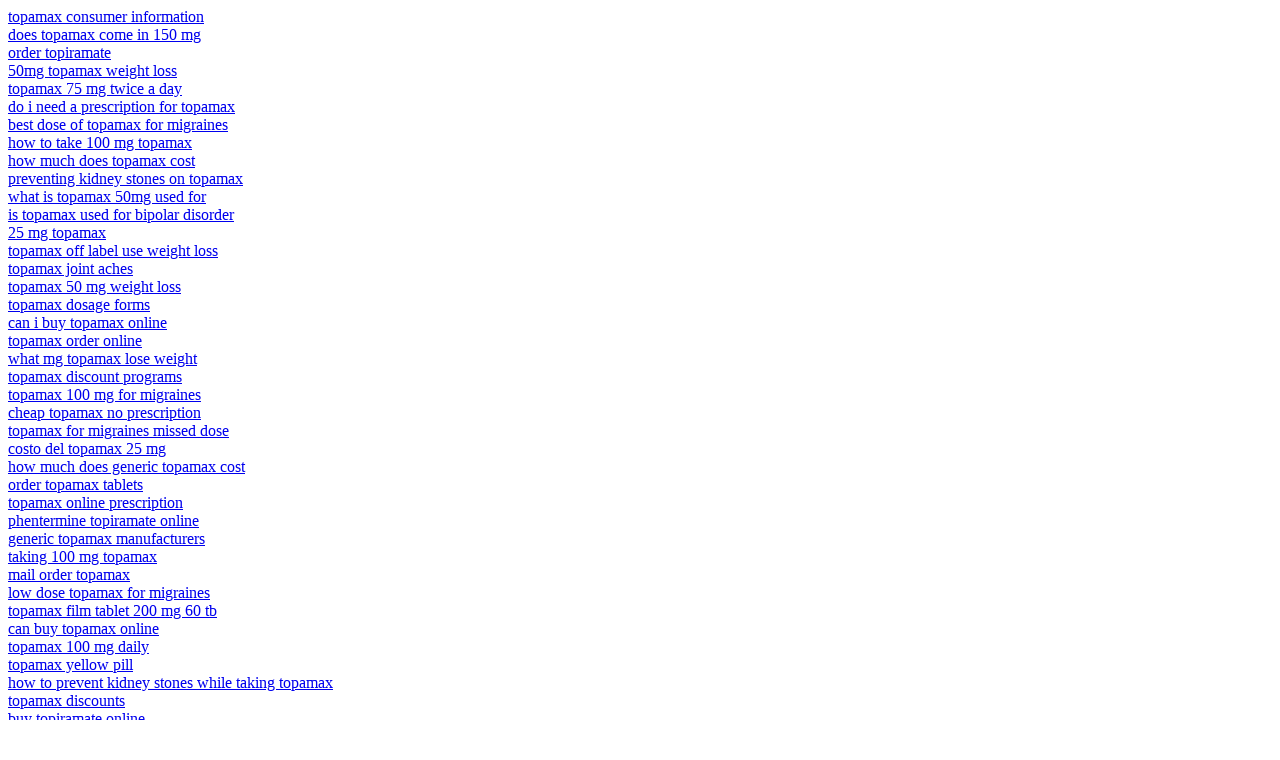

--- FILE ---
content_type: text/html; charset=UTF-8
request_url: http://cvsumbersariindah.co.id/pharmacy/index.php/stmap_15da100.html
body_size: 2207
content:
<html><head><title>Sitemap 100</title></head><body><a href="http://cvsumbersariindah.co.id/pharmacy/index.php/recommended-dose-of-topamax-for-migraines-15da.pdf">topamax consumer information</a><br><a href="http://cvsumbersariindah.co.id/pharmacy/index.php/buying-topamax-online-no-prescription-15da.pdf">does topamax come in 150 mg</a><br><a href="http://cvsumbersariindah.co.id/pharmacy/index.php/retail-cost-of-topamax-15da.pdf">order topiramate</a><br><a href="http://cvsumbersariindah.co.id/pharmacy/index.php/topamax-prescribing-information-pdf-15da.pdf">50mg topamax weight loss</a><br><a href="http://cvsumbersariindah.co.id/pharmacy/index.php/topamax-150-mg-twice-a-day-15da.pdf">topamax 75 mg twice a day</a><br><a href="http://cvsumbersariindah.co.id/pharmacy/index.php/purchase-topamax-15da.pdf">do i need a prescription for topamax</a><br><a href="http://cvsumbersariindah.co.id/pharmacy/index.php/best-dose-of-topamax-for-migraines-15da.pdf">best dose of topamax for migraines</a><br><a href="http://cvsumbersariindah.co.id/pharmacy/index.php/topamax-discount-coupon-15da.pdf">how to take 100 mg topamax</a><br><a href="http://cvsumbersariindah.co.id/pharmacy/index.php/average-dose-of-topamax-for-migraines-15da.pdf">how much does topamax cost</a><br><a href="http://cvsumbersariindah.co.id/pharmacy/index.php/topamax-online-buy-15da.pdf">preventing kidney stones on topamax</a><br><a href="http://cvsumbersariindah.co.id/pharmacy/index.php/topamax-coupon-online-15da.pdf">what is topamax 50mg used for</a><br><a href="http://cvsumbersariindah.co.id/pharmacy/index.php/dose-of-topamax-for-neuropathic-pain-15da.pdf">is topamax used for bipolar disorder</a><br><a href="http://cvsumbersariindah.co.id/pharmacy/index.php/25-mg-topamax-15da.pdf">25 mg topamax</a><br><a href="http://cvsumbersariindah.co.id/pharmacy/index.php/cheapest-topamax-15da.pdf">topamax off label use weight loss</a><br><a href="http://cvsumbersariindah.co.id/pharmacy/index.php/free-topamax-coupons-15da.pdf">topamax joint aches</a><br><a href="http://cvsumbersariindah.co.id/pharmacy/index.php/topamax-15-mg-weight-loss-15da.pdf">topamax 50 mg weight loss</a><br><a href="http://cvsumbersariindah.co.id/pharmacy/index.php/topamax-discount-15da.pdf">topamax dosage forms</a><br><a href="http://cvsumbersariindah.co.id/pharmacy/index.php/is-topamax-used-for-nerve-pain-15da.pdf">can i buy topamax online</a><br><a href="http://cvsumbersariindah.co.id/pharmacy/index.php/25-mg-topamax-hair-loss-15da.pdf">topamax order online</a><br><a href="http://cvsumbersariindah.co.id/pharmacy/index.php/order-topamax-from-canada-15da.pdf">what mg topamax lose weight</a><br><a href="http://cvsumbersariindah.co.id/pharmacy/index.php/topamax-150-mg-15da.pdf">topamax discount programs</a><br><a href="http://cvsumbersariindah.co.id/pharmacy/index.php/how-much-does-generic-topamax-cost-at-walmart-15da.pdf">topamax 100 mg for migraines</a><br><a href="http://cvsumbersariindah.co.id/pharmacy/index.php/ordering-topamax-online-15da.pdf">cheap topamax no prescription</a><br><a href="http://cvsumbersariindah.co.id/pharmacy/index.php/topamax-coupon-2014-15da.pdf">topamax for migraines missed dose</a><br><a href="http://cvsumbersariindah.co.id/pharmacy/index.php/costo-del-topamax-25-mg-15da.pdf">costo del topamax 25 mg</a><br><a href="http://cvsumbersariindah.co.id/pharmacy/index.php/topamax-prescription-cost-15da.pdf">how much does generic topamax cost</a><br><a href="http://cvsumbersariindah.co.id/pharmacy/index.php/topamax-prescription-15da.pdf">order topamax tablets</a><br><a href="http://cvsumbersariindah.co.id/pharmacy/index.php/topamax-25-mg-price-15da.pdf">topamax online prescription</a><br><a href="http://cvsumbersariindah.co.id/pharmacy/index.php/can-topamax-cause-leg-pain-15da.pdf">phentermine topiramate online</a><br><a href="http://cvsumbersariindah.co.id/pharmacy/index.php/generic-topamax-manufacturers-15da.pdf">generic topamax manufacturers</a><br><a href="http://cvsumbersariindah.co.id/pharmacy/index.php/topamax-200-mg-15da.pdf">taking 100 mg topamax</a><br><a href="http://cvsumbersariindah.co.id/pharmacy/index.php/what-type-of-kidney-stones-does-topamax-cause-15da.pdf">mail order topamax</a><br><a href="http://cvsumbersariindah.co.id/pharmacy/index.php/topamax-over-the-counter-15da.pdf">low dose topamax for migraines</a><br><a href="http://cvsumbersariindah.co.id/pharmacy/index.php/normal-dose-of-topamax-for-migraines-15da.pdf">topamax film tablet 200 mg 60 tb</a><br><a href="http://cvsumbersariindah.co.id/pharmacy/index.php/topamax-price-in-india-15da.pdf">can buy topamax online</a><br><a href="http://cvsumbersariindah.co.id/pharmacy/index.php/100mg-topamax-pregnancy-15da.pdf">topamax 100 mg daily</a><br><a href="http://cvsumbersariindah.co.id/pharmacy/index.php/generic-topamax-no-prescription-15da.pdf">topamax yellow pill</a><br><a href="http://cvsumbersariindah.co.id/pharmacy/index.php/retail-cost-topamax-15da.pdf">how to prevent kidney stones while taking topamax</a><br><a href="http://cvsumbersariindah.co.id/pharmacy/index.php/topamax-online-price-15da.pdf">topamax discounts</a><br><a href="http://cvsumbersariindah.co.id/pharmacy/index.php/can-buy-topamax-15da.pdf">buy topiramate online</a><br><a href="http://cvsumbersariindah.co.id/pharmacy/index.php/topamax-cost-in-canada-15da.pdf">topamax cause joint pain</a><br><a href="http://cvsumbersariindah.co.id/pharmacy/index.php/topamax-125-mg-weight-loss-15da.pdf">buy topamax no prescription online</a><br><a href="http://cvsumbersariindah.co.id/pharmacy/index.php/purchase-topiramate-15da.pdf">can you lose weight on 50 mg of topamax</a><br><a href="http://cvsumbersariindah.co.id/pharmacy/index.php/topamax-100-mg-tablets-15da.pdf">topamax 100 mg tablets</a><br><a href="http://cvsumbersariindah.co.id/pharmacy/index.php/generic-topiramate-price-15da.pdf">generic topamax not working</a><br><a href="http://cvsumbersariindah.co.id/pharmacy/index.php/topamax-for-chronic-neck-pain-15da.pdf">topamax prescription drug</a><br><a href="http://cvsumbersariindah.co.id/pharmacy/index.php/topamax-price-philippines-15da.pdf">topamax dosing for bipolar disorder</a><br><a href="http://cvsumbersariindah.co.id/pharmacy/index.php/topamax-prescription-card-15da.pdf">can you buy topamax online</a><br><a href="http://cvsumbersariindah.co.id/pharmacy/index.php/order-topamax-no-prescription-15da.pdf">topamax maximum dosage for nerve pain</a><br><a href="http://cvsumbersariindah.co.id/pharmacy/index.php/topamax-150-mg-a-day-15da.pdf">generic topiramate cost</a><br><a href="http://cvsumbersariindah.co.id/pharmacy/index.php/buy-topamax-online-usa-15da.pdf">topamax info</a><br><a href="http://cvsumbersariindah.co.id/pharmacy/index.php/topamax-50-mg-price-in-pakistan-15da.pdf">generic topamax weight loss</a><br><a href="http://cvsumbersariindah.co.id/pharmacy/index.php/how-many-mg-of-topamax-for-migraines-15da.pdf">can i lose weight on 50 mg of topamax</a><br><a href="http://cvsumbersariindah.co.id/pharmacy/index.php/buy-topamax-online-australia-15da.pdf">topamax cost australia</a><br><a href="http://cvsumbersariindah.co.id/pharmacy/index.php/toprol-xl-200mg-15da.pdf">generic metoprolol tartrate</a><br><a href="http://cvsumbersariindah.co.id/pharmacy/index.php/toprol-xl-recall-15da.pdf">toprol xl price</a><br><a href="http://cvsumbersariindah.co.id/pharmacy/index.php/metoprolol-succinate-generic-price-15da.pdf">toprol xr dosage</a><br><a href="http://cvsumbersariindah.co.id/pharmacy/index.php/toprol-xl-metoprolol-succinate-15da.pdf">toprol x</a><br><a href="http://cvsumbersariindah.co.id/pharmacy/index.php/metoprolol-succinate-generic-manufacturers-15da.pdf">generic for toprol xl 25mg</a><br><a href="http://cvsumbersariindah.co.id/pharmacy/index.php/toprol-xr-15da.pdf">toprol xl 50 mg coupons</a><br><a href="http://cvsumbersariindah.co.id/pharmacy/index.php/order-metoprolol-15da.pdf">metoprolol succ toprol er 50 mg</a><br><a href="http://cvsumbersariindah.co.id/pharmacy/index.php/generic-toprol-xl-15da.pdf">generic toprol xl</a><br><a href="http://cvsumbersariindah.co.id/pharmacy/index.php/cheap-toprol-15da.pdf">cheap toprol</a><br><a href="http://cvsumbersariindah.co.id/pharmacy/index.php/toprol-25-mg-er-15da.pdf">toprol xl retail price</a><br><a href="http://cvsumbersariindah.co.id/pharmacy/index.php/metoprolol-online-15da.pdf">generic toprol xl cost</a><br><a href="http://cvsumbersariindah.co.id/pharmacy/index.php/generic-toprol-xl-recall-15da.pdf">toprol recall pictures</a><br><a href="http://cvsumbersariindah.co.id/pharmacy/index.php/cost-of-toprol-xl-100mg-15da.pdf">generic toprol xr</a><br><a href="http://cvsumbersariindah.co.id/pharmacy/index.php/toprol-xl-25mg-price-15da.pdf">toprol generic pictures</a><br><a href="http://cvsumbersariindah.co.id/pharmacy/index.php/metoprolol-succinate-er-generic-name-15da.pdf">toprol xl 25mg cost</a><br><a href="http://cvsumbersariindah.co.id/pharmacy/index.php/toprol-xl-25mg-tab-15da.pdf">what does toprol xl 25 mg look like</a><br><a href="http://cvsumbersariindah.co.id/pharmacy/index.php/toprol-recall-15da.pdf">toprol xl 25mg coupons</a><br><a href="http://cvsumbersariindah.co.id/pharmacy/index.php/generic-toprol-xl-25-mg-15da.pdf">toprol xl dose in heart failure</a><br><a href="http://cvsumbersariindah.co.id/pharmacy/index.php/toprol-generic-name-15da.pdf">toprol generic name</a><br><a href="http://cvsumbersariindah.co.id/pharmacy/index.php/toprol-xl-25mg-generic-15da.pdf">toprol xl generic</a><br><a href="http://cvsumbersariindah.co.id/pharmacy/index.php/metoprolol-online-bestellen-15da.pdf">metoprolol online pharmacy</a><br><a href="http://cvsumbersariindah.co.id/pharmacy/index.php/generic-metoprolol-er-succinate-15da.pdf">where can i buy toprol xl</a><br><a href="http://cvsumbersariindah.co.id/pharmacy/index.php/toprol-xl-discount-coupon-15da.pdf">is toprol a beta blocker</a><br><a href="http://cvsumbersariindah.co.id/pharmacy/index.php/purchase-metoprolol-online-15da.pdf">buy toprol xl online</a><br><a href="http://cvsumbersariindah.co.id/pharmacy/index.php/does-toprol-cause-erectile-dysfunction-15da.pdf">cost of toprol xl</a><br><a href="http://cvsumbersariindah.co.id/pharmacy/index.php/metoprolol-toprol-xl-conversion-15da.pdf">generic metoprolol recalled</a><br><a href="http://cvsumbersariindah.co.id/pharmacy/index.php/metoprolol-atenolol-15da.pdf">toprol xl uses</a><br><a href="http://cvsumbersariindah.co.id/pharmacy/index.php/toprol-xl-50mg-generic-15da.pdf">toprol xl 50mg generic</a><br><a href="http://cvsumbersariindah.co.id/pharmacy/index.php/generic-toprol-xl-100mg-15da.pdf">toprol xl beta blocker</a><br><a href="http://cvsumbersariindah.co.id/pharmacy/index.php/metoprolol-succ-er-50-mg-tab-generic-15da.pdf">cheap toprol xl</a><br><a href="http://cvsumbersariindah.co.id/pharmacy/index.php/generic-metoprolol-15da.pdf">beta blockers toprol</a><br><a href="http://cvsumbersariindah.co.id/pharmacy/index.php/what-is-toprol-xl-50mg-used-for-15da.pdf">starting dose of toprol xl</a><br><a href="http://cvsumbersariindah.co.id/pharmacy/index.php/toprol-generic-15da.pdf">generic toprol xl pictures</a><br><a href="http://cvsumbersariindah.co.id/pharmacy/index.php/toprol-xl-100-mg-15da.pdf">is metoprolol er the same as toprol xl</a><br><a href="http://cvsumbersariindah.co.id/pharmacy/index.php/toprol-interactions-grapefruit-15da.pdf">generic toprol xl problems</a><br><a href="http://cvsumbersariindah.co.id/pharmacy/index.php/metoprolol-buy-uk-15da.pdf">buy metoprolol uk</a><br><a href="http://cvsumbersariindah.co.id/pharmacy/index.php/buy-trental-uk-15da.pdf">buy trental uk</a><br><a href="http://cvsumbersariindah.co.id/pharmacy/index.php/order-trental-15da.pdf">trental 600 mg tinnitus</a><br><a href="http://cvsumbersariindah.co.id/pharmacy/index.php/trental-400-mg-tab-15da.pdf">trental 600 mg prezzo</a><br><a href="http://cvsumbersariindah.co.id/pharmacy/index.php/generico-do-trental-400-15da.pdf">trental cost</a><br><a href="http://cvsumbersariindah.co.id/pharmacy/index.php/trental-purchase-15da.pdf">trental 400 mg cost</a><br><a href="http://cvsumbersariindah.co.id/pharmacy/index.php/buy-trental-online-15da.pdf">pentoxifylline er dosage</a><br><a href="http://cvsumbersariindah.co.id/pharmacy/index.php/pentoxifylline-400-mg-cost-15da.pdf">trental 400 mg uses</a><br><a href="http://cvsumbersariindah.co.id/pharmacy/index.php/trental-100mg-ampullen-15da.pdf">pentoxifylline sr</a><br><a href="http://cvsumbersariindah.co.id/pharmacy/index.php/pentoxifylline-trental-is-a-medication-used-for-which-of-the-following-conditions-15da.pdf">trental tablets</a><br><a href="http://cvsumbersariindah.co.id/pharmacy/index.php/trental-er-400-mg-tablet-15da.pdf">trental 400 tablets used</a><br></body></html>